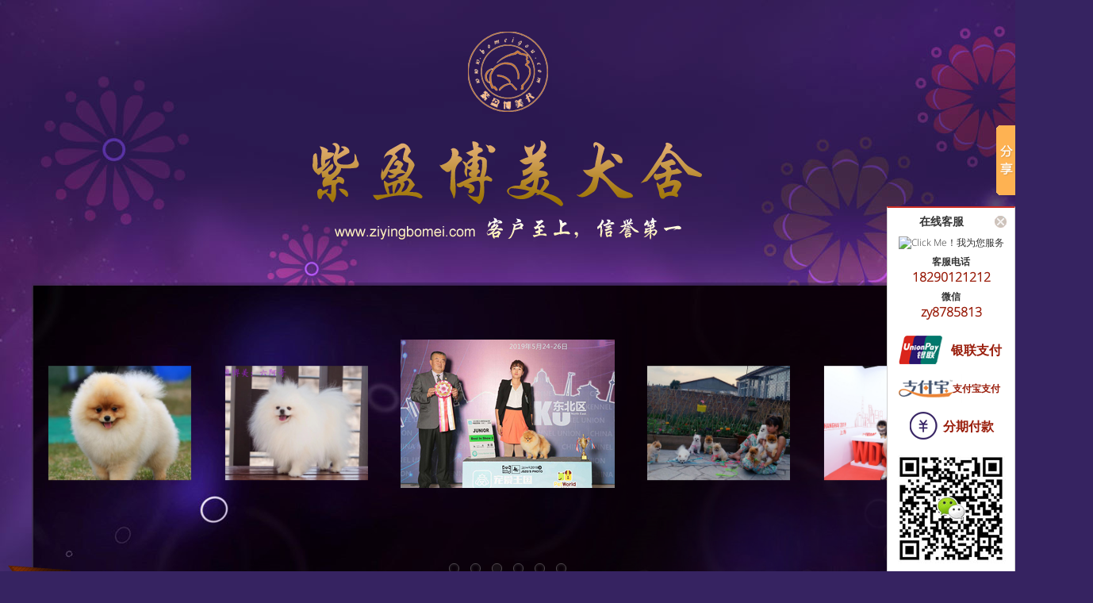

--- FILE ---
content_type: text/html;charset=utf-8
request_url: http://ziyingbomei.com/index.php?p=news_show&id=41
body_size: 4266
content:

<!doctype html>
<html>
<head>
<meta charset="utf-8">
<title>紫盈博美犬舍 博美犬|博美|白博美 博美犬舍</title>
<meta name="description" content="">
<meta name="keywords" content="博美犬常识">
<link href="templates/web/css/style.css" rel="stylesheet" type="text/css">
</head>
<body>
<!--头部-->
<div class="header">
	<div class="content">
      <h1><a href="index.php" title=""><img src="templates/web/images/pic_03.png" class="logo"></a></h1>
       <img src="templates/web/images/pic_07.png" class="hr_name">
       <img src="templates/web/images/pic_11.png" class="name_tak">
    </div>
</div>
<!--头部-->
<!--漂浮-->
<div class="scrollsidebar" id="hhService">

<div id="kefu">
	<div class="top">在线客服<img src="templates/web/images/close.gif" class="close" /></div>
	<div class="middle">
    <a target="_blank" href="http://wpa.qq.com/msgrd?v=3&uin=8785813&site=qq&menu=yes"><img border="0" src="http://wpa.qq.com/pa?p=2:2510171666:52" alt="Click Me！我为您服务" title="Click Me！为您服务" style="vertical-align: middle"/></a>
		<!--<a target="_blank" href="http://wpa.qq.com/msgrd@v=3&uin=8785813&site=qq&menu=yes"><img src="templates/web/images/qq.png" /></a>-->
        <br />
		<b style="padding-top:8px;display:block;">客服电话</b>
		<p style="padding-bottom:6px; font-size:16px; font-weight:bold;">18290121212</p>
		<b style="padding-top:6px;">微信</b>
		<p style="padding-bottom:6px; font-size:16px; font-weight:bold;">zy8785813</p>
        <p class="zf_bg">
		<b style="padding-top:8px 0;display:block; font-size:16px; margin:10px 0;">银联支付</b>
        </p>
		<p class="fb_bg">
		<b style="display:block;">支付宝支付</b>
		</p>
        <p class="fq_f">
		<b style="display:block; font-size:16px; margin:8px 0;">分期付款</b>
		</p>
        <p><img src="templates/web/images/erw.jpg" width="150" height="150"></p>
	</div>
</div>
</div>
<!--<div class="right_bar"><img src="images/right_bar.jpg" /></div>-->
<!--banner-->
<div class="banner">

 	<div class="mis-stage">
		<!-- The element to select and apply miSlider to - the class is optional -->
		<ol class="mis-slider">
			<!-- The slider element - the class is optional -->
            
          
          			<li class="mis-slide">
				<a href="" class="mis-container">
					<figure>
						<img src="uploadfile/image/20200420/20200420143426_15306.jpg" alt="">
					</figure>
				</a>
			 </li>
						<li class="mis-slide">
				<a href="" class="mis-container">
					<figure>
						<img src="uploadfile/image/20200420/20200420143410_60028.jpg" alt="">
					</figure>
				</a>
			 </li>
						<li class="mis-slide">
				<a href="" class="mis-container">
					<figure>
						<img src="uploadfile/image/20190528/20190528093231_79444.jpg" alt="">
					</figure>
				</a>
			 </li>
						<li class="mis-slide">
				<a href="" class="mis-container">
					<figure>
						<img src="uploadfile/image/20200420/20200420143246_41923.jpg" alt="">
					</figure>
				</a>
			 </li>
						<li class="mis-slide">
				<a href="" class="mis-container">
					<figure>
						<img src="uploadfile/image/20200420/20200420143310_76266.jpg" alt="">
					</figure>
				</a>
			 </li>
						<li class="mis-slide">
				<a href="" class="mis-container">
					<figure>
						<img src="uploadfile/image/20200420/20200420143328_67856.jpg" alt="">
					</figure>
				</a>
			 </li>
			            
		</ol>
	</div>

</div>
<!--banner-->
<!--导航-->
<div class="content_nav">
 <div class="nav">
  <div class="nav_lef fl"></div>
   <div class="nav_mid fl">
    <ul>
     <li><a href="index.php" title="首页">首页</a></li>
     <li><a href="index.php?p=about&id=8&lanmu=3" title="关于犬舍">关于犬舍</a>
       <ul>
          
                      <li><a href="index.php?p=about&id=8&lanmu=3">犬舍介绍</a></li>
                      <li><a href="index.php?p=about&id=7&lanmu=3">犬舍荣誉</a></li>
                      <li><a href="index.php?p=about&id=6&lanmu=3">博美价格表</a></li>
                 </ul>
     </li>
     <li><a href="index.php?p=news_list&c_id=3&lanmu=1" title="新闻中心">新闻中心</a>
      <ul>
          
                    <li><a href="index.php?p=news_list&c_id=3&lanmu=1">最新公告</a></li>
                    <li><a href="index.php?p=news_list&c_id=2&lanmu=1">娱乐新闻</a></li>
                    <li><a href="index.php?p=news_list&c_id=1&lanmu=1">比赛动态</a></li>
                 </ul>
     </li>
     <li><a href="index.php?p=products_list&c_id=7&lanmu=2" title="种犬展示">种犬展示</a>
       <ul>
         
                     <li><a href="index.php?p=products_list&c_id=7&lanmu=2">种公展示</a></li>
                  <li><a href="index.php?p=products_list&c_id=6&lanmu=2">种母展示</a></li>
                  <li><a href="index.php?p=products_list&c_id=46&lanmu=2">热卖幼犬</a></li>
                </ul>
     </li>
     <li><a href="index.php?p=products_list&c_id=10&lanmu=4" title="幼犬信息">幼犬信息</a>
       <ul>
         
                     <li><a href="index.php?p=products_list&c_id=10&lanmu=4">待售幼犬</a></li>
                  <li><a href="index.php?p=products_list&c_id=9&lanmu=4">已售幼犬</a></li>
                  <li><a href="index.php?p=products_list&c_id=8&lanmu=4">宠物用品</a></li>
                  <li><a href="index.php?p=about&lanmu=10">订购协议</a></li>
       </ul>
     </li>
     <li><a href="index.php?p=products_list1&lanmu=5" title="买家秀">买家秀</a></li>
     <li><a href="index.php?p=products_list&c_id=43&lanmu=6" title="精彩视频">精彩视频</a>
       <ul>
         
                     <li><a href="index.php?p=products_list&c_id=44&lanmu=6">国外转载</a></li>
                  <li><a href="index.php?p=products_list&c_id=43&lanmu=6">精彩视频</a></li>
                </ul>
     </li>
     <li><a href="index.php?p=news_list&c_id=9&lanmu=7" title="博美知识">博美知识</a>
       <ul>
          
                     <li><a href="index.php?p=news_list&c_id=9&lanmu=7">博美犬标准</a></li>
                     <li><a href="index.php?p=news_list&c_id=8&lanmu=7">博美犬饲养</a></li>
                     <li><a href="index.php?p=news_list&c_id=7&lanmu=7">博美犬常识</a></li>
                     <li><a href="index.php?p=news_list&c_id=6&lanmu=7">博美犬训练</a></li>
                     <li><a href="index.php?p=news_list&c_id=5&lanmu=7">博美犬医疗</a></li>
                     <li><a href="index.php?p=news_list&c_id=4&lanmu=7">博美犬其他</a></li>
                 </ul>
     </li>
     <li><a href="index.php?p=about&lanmu=8" title="联系我们">联系我们</a></li>
    </ul>
   </div>
  <div class="nav_rig fl"></div>
 </div>
</div>


<script> window._bd_share_config={"common":{"bdSnsKey":{},"bdText":"","bdMini":"2","bdMiniList":false,"bdPic":"","bdStyle":"0","bdSize":"16"},"slide":{"type":"slide","bdImg":"0","bdPos":"right","bdTop":"100"}};with(document)0[(getElementsByTagName('head')[0]||body).appendChild(createElement('script')).src='http://bdimg.share.baidu.com/static/api/js/share.js?v=89860593.js?cdnversion='+~(-new Date()/36e5)]; 
</script>
<!--导航-->
<div class="clear"></div>
<!--种犬展示-->
<div class="cals_dog">
 <div class="content_cals_dog">
  <div class="cals_dog_top"></div>
  <div class="ne_dog_cont">
    <h3 class="cals_dos_title">博美犬常识</h3>
    <!--左侧导航区域-->
      <div class="ne_dog_left fl">
        <ul>
          
                    <li><a href="index.php?p=news_list&c_id=9&lanmu=7">博美犬标准</a></li>
                    <li><a href="index.php?p=news_list&c_id=8&lanmu=7">博美犬饲养</a></li>
                    <li><a href="index.php?p=news_list&c_id=7&lanmu=7">博美犬常识</a></li>
                    <li><a href="index.php?p=news_list&c_id=6&lanmu=7">博美犬训练</a></li>
                    <li><a href="index.php?p=news_list&c_id=5&lanmu=7">博美犬医疗</a></li>
                    <li><a href="index.php?p=news_list&c_id=4&lanmu=7">博美犬其他</a></li>
                    <li><a href="index.php?p=news_list&c_id=3&lanmu=1">最新公告</a></li>
                    <li><a href="index.php?p=news_list&c_id=2&lanmu=1">娱乐新闻</a></li>
                    <li><a href="index.php?p=news_list&c_id=1&lanmu=1">比赛动态</a></li>
                  </ul>
      </div>
    <!--左侧导航区域-->
    <!--右侧区域-->
      <div class="newsk_dog_right fr">  
       <div class="news_tit_bar">
        <h3>博美犬常识</h3>
        <p>2017-07-27</p>
       </div>
       <p style="text-indent:25px;"><p style="font-family:'Microsoft YaHei', tahoma, arial, 宋体;font-size:16px;background-color:#FFFFFF;">
	<strong>　　小知识：<a class="cmsLink" target="_blank" href="http://pet.pclady.com.cn/petall/bomei/">博美</a><a class="cmsLink" target="_blank" href="http://pet.pclady.com.cn/dog/">犬</a>的品种档案</strong>
</p>
<p style="font-family:'Microsoft YaHei', tahoma, arial, 宋体;font-size:16px;background-color:#FFFFFF;">
	　　名称：博美犬
</p>
<p style="font-family:'Microsoft YaHei', tahoma, arial, 宋体;font-size:16px;background-color:#FFFFFF;">
	　　别称：波美拉尼亚犬、<a class="cmsLink" target="_blank" href="http://pet.pclady.com.cn/petall/bomei/">松鼠犬</a>
</p>
<p style="font-family:'Microsoft YaHei', tahoma, arial, 宋体;font-size:16px;background-color:#FFFFFF;">
	　　英文名称：Pomeranian
</p>
<p style="font-family:'Microsoft YaHei', tahoma, arial, 宋体;font-size:16px;background-color:#FFFFFF;">
	　　肩高：18-22cm
</p>
<p style="font-family:'Microsoft YaHei', tahoma, arial, 宋体;font-size:16px;background-color:#FFFFFF;">
	　　体重：3.5kg以下
</p>
<p style="font-family:'Microsoft YaHei', tahoma, arial, 宋体;font-size:16px;background-color:#FFFFFF;">
	　　毛色：有白、偏黄奶油、花色、黑、红、棕等等。最普遍的博美是介於黄色或到橘色之间，最近也开始流行纯白色的，至於黑色或棕色就较难看到。
</p>
<p style="font-family:'Microsoft YaHei', tahoma, arial, 宋体;font-size:16px;background-color:#FFFFFF;">
	　　繁殖：<a class="cmsLink" target="_blank" href="http://www.pclady.com.cn/tlist/49349.html">博美狗</a>每次生产的胎数不多，大多在三只以内。
</p>
<p style="font-family:'Microsoft YaHei', tahoma, arial, 宋体;font-size:16px;background-color:#FFFFFF;">
	　　寿命：1岁半即可算是成犬，毛完全长齐则需要到2岁，寿命则可活到9~11岁。<strong>（图片来源:pconline摄影部落）</strong>　
</p><p>
      </div>
    <!--右侧区域-->
 </div>
 </div>
</div>
<!--种犬展示-->
<!--内容-->
<div class="clear"></div>
<!--底部-->
<!--底部-->
<div class="footer">
  <div class="content">
    地址：哈尔滨江北利民开发区南京路&nbsp;&nbsp;&nbsp;&nbsp;电话：18290121212&nbsp;&nbsp;13904818853&nbsp;&nbsp;王女士&nbsp;&nbsp;微信：zy8785813&nbsp;&nbsp;&nbsp;&nbsp;技术支持：<a href="#">醒狮互联</a>
<a style="color:#fff;" href="https://beian.miit.gov.cn/#/Integrated/recordQuery" target="_blank">黑ICP备17000762号-1</a>&nbsp;&nbsp;&nbsp;&nbsp;<a href="https://beian.mps.gov.cn/#/query/webSearch?code=23011102000089" rel="noreferrer" target="_blank">黑公网安备23011102000089号</a>
  </div>
</div>
<!--底部-->

<!--内容-->
<script src="templates/web/js/jquery-1.11.0.min.js"></script>
<script src="templates/web/js/mislider.min.js"></script>
<script src="templates/web/js/all.js"></script>

</body>
</html>


--- FILE ---
content_type: text/css
request_url: http://ziyingbomei.com/templates/web/css/style.css
body_size: 5394
content:
@charset "utf-8";
/* CSS Document */
body,div,dl,dt,dd,ul,ol,li,h1,h2,h3,h4,h5,h6,pre,code,form,fieldset,legend,input,button,textarea,p,blockquote,th,td{margin:0; padding:0;}
body{background:url(../images/bg_01.jpg) no-repeat top center; background-color:#362361; color:#333; font-family: 'OpenSans-Light'; font-weight: normal;}
h1,h2,h3,h4,h5,h6{font-family:"微软雅黑"; font-weight:400;}
ol,ul,li,dd,dt,dl{list-style:none;}
input, textarea, select{outline:none;}
button{border:0; outline:none; background:0; cursor:pointer; color:#333;}
table{border-collapse:collapse;}
a{text-decoration:none; color:#333;}
a:hover{color:#e95a62;}
img{border:none;}
.fl{float:left;}
.fr{float:right;}
.clear{clear:both; overflow:hidden;}

@font-face {
	font-family: 'Arapey';
	src: url('../fonts/Arapey/Arapey-Regular.eot');
	src: url('../fonts/Arapey/Arapey-Regular.woff') format('woff'), url('../fonts/Arapey/Arapey-Regular.ttf') format('truetype'), url('../fonts/Arapey/Arapey-Regular.svg') format('svg');
}
@font-face {
	font-family: 'OpenSans-Light';
	src: url('../fonts/OpenSans-Light/OpenSans-Light.eot');
	src: url('../fonts/OpenSans-Light/OpenSans-Light.woff') format('woff'), url('../fonts/OpenSans-Light/OpenSans-Light.ttf') format('truetype'), url('../fonts/OpenSans-Light/OpenSans-Light.svg') format('svg');
}
@font-face {
	font-family: 'OpenSans-Regular';
	src: url('../fonts/OpenSans-Regular/OpenSans-Regular.eot');
	src: url('../fonts/OpenSans-Regular/OpenSans-Regular.woff') format('woff'), url('../fonts/OpenSans-Regular/OpenSans-Regular.ttf') format('truetype'), url('../fonts/OpenSans-Regular/OpenSans-Regular.svg') format('svg');
}
@font-face {
	font-family: 'OpenSans-Semibold';
	src: url('../fonts/OpenSans-Semibold/OpenSans-Semibold.eot');
	src: url('../fonts/OpenSans-Semibold/OpenSans-Semibold.woff') format('woff'), url('../fonts/OpenSans-Semibold/OpenSans-Semibold.ttf') format('truetype'), url('../fonts/OpenSans-Semibold/OpenSans-Semibold.svg') format('svg');
}
@font-face {
	font-family: 'OpenSans-Bold';
	src: url('../fonts/OpenSans-Bold/OpenSans-Bold.eot');
	src: url('../fonts/OpenSans-Bold/OpenSans-Bold.woff') format('woff'), url('../fonts/OpenSans-Bold/OpenSans-Bold.ttf') format('truetype'), url('../fonts/OpenSans-Bold/OpenSans-Bold.svg') format('svg');
}

.content{width:1200px; margin:0 auto; position:relative;}
.content_nav{width:1378px; margin:0 auto; position:relative;}
.content_cals_dog{width:1203px; margin:0 auto; position:relative;}

.header h1 img{display:block; margin-top:40px; margin-left:auto; margin-right:auto;}
.header .hr_name{display:block; margin-top:36px; margin-left:auto; margin-right:auto;}
.header .name_tak{display:block; margin-top:14px; margin-left:auto; margin-right:auto;}

.banner{margin-top:54px;}
figure, body {
    margin: 0;
    padding: 0;
    line-height: 1.4;

}

.mis-stage, .mis-slider, .mis-slide, .mis-container, .mis-container * {
    -webkit-box-sizing: border-box;
    -moz-box-sizing: border-box;
    box-sizing: border-box;
    margin: 0;
    padding: 0;
}
.mis-stage, .mis-slider {
    position: relative;
    overflow: hidden;
}
.mis-stage {
    width: 1200px; /*  Set stage width as desired */
    text-align: center; /*  Center list navigation */
	margin:0 auto;
}
    .mis-slider {
	    list-style: none;
	    overflow: visible;
	    height: 100%;
	    margin-top: 0;
    }
        /*  Set slide width and padding */
        .mis-slide {
            /*  Set width in pixels to restrict width of slides 
                for multi-item slider, default is 100%
                for single-item slider. Use padding to add space 
                between slides */
	        width: 100%;
            height: auto;
	        padding: 0;
            display: block;
            position: relative;
            float: left;
            overflow: visible !important;
        }
        .mis-slide.mis-current {
            z-index: 100;
        }
            /*  Slide container - inserted around the contents
                of each slide by the plugin */
            .mis-container {
                display: block;
                width: auto;
                height: auto;
                border: 0;
            }
    /*  Style list navigation */
	.mis-nav-list {
		position: absolute;
		bottom: .5em;
        width: 100%;
        margin: 0 auto; /* center it */
        z-index: 300;
        padding: 0;
	}
		.mis-nav-list li {
			display: inline-block;
			margin: 0 .25em;
		}
        .mis-nav-list li a {
			display: block;
			width: 11px;
			height: 11px;
			text-indent: 100%; /* Replace text */
            overflow: hidden;
            white-space: nowrap;
			border: 1px solid #eee;
			border-radius: 7px; /* Make items round */
			opacity: 0.3;
            -webkit-box-shadow: inset 0 0 2px #333;
            box-shadow: inset 0 0 2px 2px #333;
            margin: 0 3px;
		}
			.mis-nav-list li.mis-current a, .mis-nav-list li a:hover {
				background: #333;
			}

    .mis-nav-buttons {
        display: block;
        position: absolute;
        height: 0;
        top: 0;
        opacity: 0.5;
        z-index: 200;
    }
        .mis-nav-buttons a {
            position: absolute;
            color: #eee;
            font-size: 0; /* Hide for browser except Android */
            line-height: .01; /* 0 is inconsistent in Opera */
            font-family: Verdana, Geneva, sans-serif;
            font-weight: bold;
            text-decoration: none;
            text-indent: -9999px; /* Hide for Android */
        }
            .mis-nav-buttons a:hover {
                color: #ccc;
            }
            .mis-nav-buttons a.mis-next {
                left: auto;
                right: -20px;
            }
            .mis-nav-buttons a.mis-prev {
                left: -20px;
            }
            .mis-nav-buttons a.mis-prev:before, .mis-nav-buttons a.mis-next:after {
                content: "\2039"; /* left single angle quote */
                display: block;
                font-size: 80px;
                text-indent: 0;
            }
            .mis-nav-buttons a.mis-next:after {
                content: "\203A"; /* right single angle quote */
            }


.mis-stage {
    background-color: #000;
	background:url(../images/pir_13.png) no-repeat top center;
}
    .mis-slider {
        /*  Slider element does not need to be a specific height
            Here we use it to create a stylish bar behind slides */
        margin-top: 170px;
        height: 80px; 

       /* background-color: #eee;*/
    }
        .mis-slider li a {
            text-decoration: none;
            color: #666;
            display: block;
        }  
        .mis-slider li figcaption {
            font-size: 1.125em;
        }
        .mis-slider li img {
            /*  Make max-width of image a little less than width of slide
                to avoid some browser shinking bugs */
            max-width: 270px;
            /*  for really small screens make width 100% */
            width: 100%;
            /*  Make image round */
            /*border-radius: 135px;*/
            border: none;
        }
        .mis-slide {
            /*  Set width in pixels to restrict width of slides 
                for multi-item slider, default width is 100%
                for single-item slider. Use padding to add space 
                between slides */
	        width: 310px;
            height: 310px;
	        padding: 40px 0;
            /*  Undo the margin added by slider element */
            margin-top: -138px
        }
    .mis-nav-buttons a {
        color: #fff; 
    }

.nav_lef{background:url(../images/tm_pic_03.png) no-repeat center center; height:91px; width:89px; margin-top:-24px;}
.nav_mid{background:url(../images/tm_pic_02.png) repeat-x center center; height:67px; width:1200px; position:relative; z-index:999;}
.nav_rig{background:url(../images/tm_pic_05.png) no-repeat center center; height:91px; width:89px; margin-top:-24px;}

.nav_mid ul li{float:left;}
.nav_mid ul li a{font-family:"微软雅黑"; color:#fff; font-size:15px; display:block; width:130px; text-align:center; line-height:64px; height:64px;}
.nav_mid ul{position:relative;}
.nav_mid ul li ul{position:absolute; background-color:#fff; display:none; top:65px;}
.nav_mid ul li ul li a{color:#362361;}

.cals_dog{margin-top:56px;}
.cals_dog_top{background:url(../images/cals_16.png) no-repeat top center; height:12px; width:1201px;}
.cals_dog_cont{background:url(../images/tm_zs_03.png) no-repeat top center; height:469px; width:1171px; padding-left:32px;}
.ne_dog_cont{background:#fafafa; min-height:469px; width:1169px; padding-left:32px; overflow:hidden;}
.ne_dog_left{background:#fff; width:176px; min-height:263px; border:1px solid #eee; border-radius:6px; padding:30px 30px;}
.ne_dog_left ul li{line-height:42px; height:42px; border-bottom:solid 1px #eee; background:url(../images/san_01.png) no-repeat center left; width:176px; overflow:hidden;}
.ne_dog_left ul li a{color:#505050; font-size:16px; font-family:"微软雅黑"; padding-left:18px;}
.ne_dog_left ul li a:hover{color:#f98d0d;}
.ne_dog_right{width:900px; overflow:hidden;}
.telk_dog_right{width:860px; padding-right:40px; overflow:hidden; font-family:"微软雅黑"; line-height:38px; padding-bottom:58px;}
.telk_dog_right img{ margin:10px 30px 20px 0; float:left;}
.telk_dog_right p{margin-bottom:20px;}
.telk_dog_right ul li p{color:#505050;}
.telk_dog_right ul li .news_dog{width:680px; height:76px; overflow:hidden; margin:0;}
.telk_dog_right ul li .date_news{color:#bbb;}

.newsk_dog_right{width:860px; padding-right:40px; overflow:hidden; font-family:"微软雅黑"; line-height:38px; padding-bottom:58px;}
.newsk_dog_right p{margin-bottom:20px;}
.newsk_dog_right img{ margin-top:18px; margin-bottom:18px; width:100%;}

.map_dog_right{width:926px; padding-bottom:80px; overflow:hidden;}

.news_tit_bar{margin-bottom:20px; text-align:center;}
.news_tit_bar p{color:#bbb;}
.dog_news_box li{ border-bottom: solid 1px #eee; padding-bottom:16px; margin-bottom:30px;}
.dog_news_box li h3{width:660px; height:38px; overflow:hidden;}
.fy_box{text-align:center; padding-bottom:40px;}
.fy_box a{padding:6px;}

.cals_dos_title{background:url(../images/tu_tm_03.png) no-repeat center left; padding-left:37px; font-size:18px; font-family:"微软雅黑"; color:#303030; height:64px; line-height:64px; width:220px;}
.dog_puct{width:351px; height:376px; background-color:#f2e3e3; border-radius:8px; overflow:hidden; margin-right:38px;}
.dog_puct_img{height:281px; overflow:hidden;}
.dog_puct p{color:#1f1f1f; text-align:center; font-size:18px; font-family:"微软雅黑"; margin:15px 0;}
.dog_puct a{display:block; width:72px; height:26px; border-radius:6px; background:#f98d0d; color:#fff; font-size:14px; text-align:center; line-height:26px; font-family:"微软雅黑"; margin:0 auto;}
.dog_puct a:hover{background:#e87f03; -webkit-transition: all 0.4s;-moz-transition: all 0.4s;-o-transition: all 0.4s;}

/*内页*/
.dog_ne_puct{width:268px; height:280px; background-color:#f2e3e3; border-radius:8px; overflow:hidden; margin-right:30px; margin-bottom:70px;}
.dog_ne_puct_img{height:215px; overflow:hidden;}
.dog_ne_puct p{color:#1f1f1f; text-align:center; font-size:18px; font-family:"微软雅黑"; margin:15px 0;}

/*内页*/

.content_mid_dog{background:url(../images/mid_con_19.png) no-repeat center center; height:672px; width:1171px; padding-left:32px;}

.about_left{width:473px; height:294px; overflow:hidden;}
.about_font img{float:left; margin-right:16px;}
.about_font{font-size:13px; color:#272727; line-height:26px; text-indent:30px; font-family:"微软雅黑"; width:473px; height:182px; overflow:hidden;}
.about_left a{display:block; width:72px; height:26px; border-radius:6px; background:#f98d0d; color:#fff; font-size:14px; text-align:center; line-height:26px; font-family:"微软雅黑";
margin-top:20px;}
.about_left a:hover{background:#e87f03; -webkit-transition: all 0.4s;-moz-transition: all 0.4s;-o-transition: all 0.4s;}

.news_left{width:318px; height:312px; overflow:hidden; margin-left:24px;}
.news_more{display:block; float:left; color:#c0c0c0; font-size:14px; font-family:"微软雅黑"; line-height:64px; height:64px;}

.news_cont{height:220px; overflow:hidden;}
.news_cont ul li{height:60px;}
.news_cont ul li h3{font-size:13px; color:#2a2a2a; font-family:"微软雅黑"; width:198px; height:14px; overflow:hidden; line-height:14px; float:left;}
.news_cont ul li span{display:block; height:14px; overflow:hidden; line-height:14px; font-size:13px; float:left; width:120px; overflow:hidden; color:#c9c9c9;}
.news_cont ul li p{float:left; font-size:12px; color:#5c5c5c; line-height:20px; height:20px; width:296px; overflow:hidden; margin-top:4px;}
.news_cont ul li a h3:hover{color:#f98d0d;}

.ter_dog{width:303px; height:297px; overflow:hidden; margin-left:18px;}
.ter_dog_font ul li{font-size:13px; color:#303030; font-family:"微软雅黑"; line-height:44px; border-bottom:dashed 1px #bbb; width:301px; height:45px; overflow:hidden;}
.ter_dog_font ul li a:hover{color:#f98d0d;}
.sam_dog{width:319px; height:290px; overflow:hidden;}
.sell{margin-left:30px; width:319px; height:290px; overflow:hidden;}
.video_box{margin-left:40px;}

.dog_jis_con{width:398px;}
.dog_jis{width: 550px; margin-left: auto; margin-right: auto;}

/*地图*/
.map{ position:relative;width:716px; margin:0 auto;}
.map a{ color:#5b5a5a; font-size:14px; text-decoration:none;}
.map a:hover{ color:#fff;}
.citybg{ position:absolute; display:none; z-index:3; }
.city a.active .citybg{ display:block; z-index:3;}

article,aside,details,figcaption,figure,footer,header,hgroup,main,nav,section,summary{display:block;}audio,canvas,video{display:inline-block;}audio:not([controls]){display:none;height:0;}[hidden]{display:none;}html{font-family:sans-serif;-ms-text-size-adjust:100%;-webkit-text-size-adjust:100%;}body{margin:0;}a:focus{outline:thin dotted;}a:active,a:hover{outline:0;}h1{font-size:2em;margin:0.67em 0;}abbr[title]{border-bottom:1px dotted;}b,strong{font-weight:bold;}dfn{font-style:italic;}hr{-moz-box-sizing:content-box;box-sizing:content-box;height:0;}mark{background:#ff0;color:#000;}code,kbd,pre,samp{font-family:monospace,serif;font-size:1em;}pre{white-space:pre-wrap;}q{quotes:"\201C" "\201D" "\2018" "\2019";}small{font-size:80%;}sub,sup{font-size:75%;line-height:0;position:relative;vertical-align:baseline;}sup{top:-0.5em;}sub{bottom:-0.25em;}img{border:0;}svg:not(:root){overflow:hidden;}figure{margin:0;}fieldset{border:1px solid #c0c0c0;margin:0 2px;padding:0.35em 0.625em 0.75em;}legend{border:0;padding:0;}button,input,select,textarea{font-family:inherit;font-size:100%;margin:0;}button,input{line-height:normal;}button,select{text-transform:none;}button,html input[type="button"],input[type="reset"],input[type="submit"]{-webkit-appearance:button;cursor:pointer;}button[disabled],html input[disabled]{cursor:default;}input[type="checkbox"],input[type="radio"]{box-sizing:border-box;padding:0;}input[type="search"]{-webkit-appearance:textfield;-moz-box-sizing:content-box;-webkit-box-sizing:content-box;box-sizing:content-box;}input[type="search"]::-webkit-search-cancel-button,input[type="search"]::-webkit-search-decoration{-webkit-appearance:none;}button::-moz-focus-inner,input::-moz-focus-inner{border:0;padding:0;}textarea{overflow:auto;vertical-align:top;}table{border-collapse:collapse;border-spacing:0;}

/*滚动*/


/*客服*/
/* kefu */

.scrollsidebar{position:absolute;z-index:999;top:500px;}
#kefu{width:160px;height:auto;top:50%;right:5px;z-index:8888;background:#fff;border:1px solid #d1d1d1;border-top:2px solid #ca2d25;margin-top:-240px;}/*display:none;*/
#kefu .top{width:100%;height:35px;line-height:35px;font-family:"Microsoft YaHei";font-size:14px;color:#333;font-weight:bold;text-align:center;}
#kefu .middle{font-size:12px;width:100%;text-align:center; padding-bottom:20px;}
#kefu .middle p{color:#991C0A;}
#kefu .close{float:right;margin-right:10px;margin-top:10px;cursor:pointer;}

.zf_bg{background:url(../images/yinlian.png) no-repeat center left; padding:10px 0 10px 50px; margin-left:14px;}
.fb_bg{background:url(../images/zifu.png) no-repeat center left; padding:10px 0 10px 50px; margin-left:14px;}
.fq_f{background:url(../images/fq.png) no-repeat center left; padding:10px 0 10px 16px; margin-left:28px;}

.right_bar{width:28px;height:95px;position:fixed;top:50%;right:0;margin-top:-242px;z-index:9999;}
.right_bar img{cursor:pointer;}

.footer{background:url(../images/foter.png) repeat-x center center; height:107px; margin-top:85px; color:#fafafa; line-height:107px; font-size:13px;}
.footer a{color:#fafafa;}

--- FILE ---
content_type: application/javascript
request_url: http://ziyingbomei.com/templates/web/js/mislider.min.js
body_size: 4598
content:
/*! miSlider 2015-04-21 version: 0.1.11 */
/* https://github.com/jbowyers/mislider.git */

!function(a,b,c,d){"use strict";var e=function(c,e){function f(a){var b=j.slideWidth*a*-1,c=b;return"center"===j.options.slidePosition?c=b+d.floor(j.slidesOnStage/2)*j.slideWidth:"right"===j.options.slidePosition&&(c=b+(j.slidesOnStage-1)*j.slideWidth),c}function g(a,b){var c=a.children().first().outerHeight(),d=0;return c>j.stageHeight&&(d=(j.stageHeight-c)/2),a.data(b,d),d}function h(a){return a=(a%j.slidesLengthOrig+j.slidesLengthOrig)%j.slidesLengthOrig}function i(a){var b=!1;if("undefined"!=typeof Modernizr)Modernizr.csstransforms&&(b=!0);else{var c=a.style;("undefined"!=typeof c.transform||"undefined"!=typeof c.WebkitTransform||"undefined"!=typeof c.msTransform)&&(b=!0)}return b}var j=this;return j.optionsInit={speed:700,pause:4e3,increment:1,stageHeight:!1,slidesOnStage:1,slidesContinuous:!0,slidePosition:"left",slideStart:"beg",slideWidth:!1,slideScaling:100,offsetV:0,centerV:!1,navList:!0,navButtons:!0,navButtonsShow:!1,navButtonsOpacity:.5,randomize:!1,slidesLoaded:!1,beforeTrans:!1,afterTrans:!1,classStage:"mis-stage",classSlider:"mis-slider",classSlide:"mis-slide",classNavButtons:"mis-nav-buttons",classNavList:"mis-nav-list",selectorSlider:"ol",selectorSlide:"li"},j.options={},j.stage=!1,j.slider=!1,j.slides=!1,j.navButtons=!1,j.prev=!1,j.next=!1,j.navList=!1,j.navListItems=!1,j.slideCurrent=!1,j.animatedElements=a(),j.stageWidth=0,j.stageHeight=0,j.sliderWidth=0,j.slideWidth=0,j.slideWidthCurrent=0,j.slideScaling=j.optionsInit.slideScaling,j.scalingWidth=0,j.scalingMargin=0,j.offsetV=j.optionsInit.offsetV,j.slidesLengthOrig=0,j.slidesLength=0,j.indexCurrent=0,j.indexFirst=0,j.indexLast=0,j.increment=j.optionsInit.increment,j.slidesOnStage=j.optionsInit.slidesOnStage,j.speed=j.optionsInit.speed,j.navButtonsOpacity=j.optionsInit.navButtonsOpacity,j.navButtonsFade=!1,j.slidesContinuous=j.optionsInit.slidesContinuous,j.pause=j.optionsInit.pause,j.timer=!1,j.resizeTimer=!1,j.after=!1,j.classSlideClone="mis-clone",j.classSlideContainer="mis-container",j.classCurrent="mis-current",j.classPrev="mis-prev",j.classNext="mis-next",j.init=function(c,e){return j.options=a.extend({},j.optionsInit,e),j.stage=a(c),j.stage.fadeTo(0,0),j.slider=j.stage.children(j.options.selectorSlider).first(),j.slides=j.slider.children(j.options.selectorSlide),j.slidesLengthOrig=j.slides.length,j.animatedElements=j.animatedElements.add(j.slider).add(j.slides),j.indexCurrent="beg"===String(j.options.slideStart)?0:"mid"===String(j.options.slideStart)?d.ceil(j.slidesLengthOrig/2)-1:"end"===String(j.options.slideStart)?j.slidesLengthOrig-1:a.isNumeric(j.options.slideStart)&&parseInt(j.options.slideStart,10)<=j.slidesLengthOrig&&parseInt(j.options.slideStart,10)>0?parseInt(j.options.slideStart,10)-1:0,j.options.randomize&&j.randomize(),j.stage.hasClass(j.options.classStage)||j.stage.addClass(j.options.classStage),j.slider.hasClass(j.options.classSlider)||j.slider.addClass(j.options.classSlider),j.options.speed&&a.isNumeric(j.options.speed)&&(j.speed=d.abs(parseInt(j.options.speed,10))),j.options.pause===!1?j.pause=!1:a.isNumeric(j.options.pause)&&(j.pause=d.abs(parseInt(j.options.pause,10))),a.isNumeric(j.options.offsetV)&&(j.offsetV=Number(j.options.offsetV)),a.isNumeric(j.options.navButtonsOpacity)&&Number(j.options.navButtonsOpacity)>=0&&Number(j.options.navButtonsOpacity)<=1&&(j.navButtonsOpacity=Number(j.options.navButtonsOpacity)),a.isNumeric(j.options.slideScaling)&&Number(j.options.slideScaling)>=100&&(j.slideScaling=Number(j.options.slideScaling)),i(c)||(j.slideScaling=100),j.optionsInit.slideScaling=j.slideScaling,a.isNumeric(j.options.increment)&&0!==parseInt(j.options.increment,10)&&(j.increment=parseInt(j.options.increment,10),j.optionsInit.increment=j.increment),j.options.navButtons&&(j.addNavButtons(j.stage),j.animatedElements=j.animatedElements.add(j.navButtons),j.options.navButtonsShow||(j.navButtonsFade=!0)),j.options.navList&&j.addNavList(),j.setup(),j.slidesOnStage>1&&j.slider.on("click",j.options.selectorSlide,function(b){a(this).index()!==j.indexCurrent&&(b.preventDefault(),j.autoplayOff(),j.transition(a(this).index(),!1,j.autoplayOn(j.increment)))}),(j.pause!==!1||j.navButtonsFade)&&j.stage.on({mouseenter:function(){if(j.pause!==!1&&j.autoplayOff(),j.navButtonsFade)if(j.animatedElements.is(":animated"))if(a.isFunction(j.after)){var b=j.after;j.after=function(){b(),j.navButtons.fadeTo(400,j.navButtonsOpacity)}}else j.after=function(){j.navButtons.fadeTo(400,j.navButtonsOpacity)};else j.navButtons.fadeTo(400,j.navButtonsOpacity)},mouseleave:function(){j.pause!==!1&&j.autoplayOn(j.increment),j.navButtonsFade&&j.navButtons.fadeTo(100,0)}}),a(b).on({load:function(){j.slideSetup(),j.updateNavButtons(),j.stage.fadeTo(600,1),j.autoplayOn(j.increment),a.isFunction(j.options.slidesLoaded)&&j.options.slidesLoaded()},resize:function(){j.autoplayOff(),clearTimeout(j.resizeTimer),j.resizeTimer=setTimeout(j.resetSlider,500)}}),this},j.setup=function(){var b,c,e;return j.slidesLength=j.slidesLengthOrig,j.indexLast=j.slidesLength-1,j.slides.each(function(){var b,c,d=a(this);d.hasClass(j.options.classSlide)||d.addClass(j.options.classSlide),d.children().hasClass(j.classSlideContainer)||d.wrapInner("<div class='"+j.classSlideContainer+"'></div>"),b=d.outerWidth(),c=d.outerHeight(),b>j.slideWidthCurrent&&(j.slideWidthCurrent=b),c>j.stageHeight&&(j.stageHeight=c)}),a.isNumeric(j.options.slideWidth)&&parseInt(j.options.slideWidth,10)>0&&(j.slideWidthCurrent=parseInt(j.options.slideWidth,10)),a.isNumeric(j.options.stageHeight)&&parseInt(j.options.stageHeight,10)>0&&(j.stageHeight=parseInt(j.options.stageHeight,10)),j.indexCurrent=h(j.indexCurrent),j.stage.css({height:j.stageHeight}),j.stageWidth=j.stage.outerWidth(),b=d.floor((j.stageWidth-j.slideWidthCurrent)/(100*j.slideWidthCurrent/j.slideScaling))+1,b=1>b?1:b,j.slidesOnStage=b,a.isNumeric(j.options.slidesOnStage)&&parseInt(j.options.slidesOnStage,10)>=1&&parseInt(j.options.slidesOnStage,10)<=b&&(j.slidesOnStage=parseInt(j.options.slidesOnStage,10)),"center"===j.options.slidePosition&&(j.slidesOnStage=2*d.ceil(j.slidesOnStage/2)-1),c=(j.increment+j.slidesOnStage)/2,c>j.slidesOnStage?j.increment=j.slidesOnStage:0>c&&(j.increment=-j.slidesOnStage),j.slidesOnStage>1?(j.slideWidth=(j.stageWidth-j.slideWidthCurrent)/(j.slidesOnStage-1),j.slideWidthCurrent<j.slideWidth&&!j.options.slideWidth&&(j.slideWidth=j.stageWidth/j.slidesOnStage,j.slideWidthCurrent=j.slideWidth)):(j.slideWidth=j.stageWidth,j.slideWidthCurrent=j.slideWidth,j.slideScaling=100),j.scalingWidth=j.slideWidth*j.slideScaling/100,j.scalingMargin=(j.slideWidth-j.scalingWidth)/2,e=j.slidesLengthOrig-j.slidesOnStage,e>=0&&j.options.slidesContinuous?(j.slidesContinuous=!0,j.slidesToClone=j.slidesOnStage+d.abs(j.increment)-1,j.slides.slice(j.slidesLength-j.slidesToClone).clone().addClass(j.classSlideClone).removeAttr("id").prependTo(j.slider).find("*").removeAttr("id"),j.slides.slice(0,j.slidesToClone).clone().addClass(j.classSlideClone).removeAttr("id").appendTo(j.slider).find("*").removeAttr("id"),j.indexFirst=j.slidesToClone,j.indexLast=j.slidesLength+j.slidesToClone-1,j.indexCurrent=j.indexCurrent+j.slidesToClone,j.slides=j.slider.children(j.options.selectorSlide),j.slidesLength=j.slides.length):j.slidesContinuous=!1,j.slideCurrent=j.slides.eq(j.indexCurrent),j.sliderWidth=j.slideWidthCurrent+j.slideWidth*(j.slidesLength-1)+1,j.slider.css({left:f(j.indexCurrent),width:j.sliderWidth}),j.updateNavList(j.indexCurrent),this},j.transition=function(b,c,d,e){if(!j.animatedElements.is(":animated")&&b!==j.indexCurrent){var g,i=b,k=j.indexCurrent;if(j.slidesContinuous?(b<j.indexFirst?i=b+j.slidesLengthOrig:b>j.indexLast&&(i=b-j.slidesLengthOrig),i!==b&&(k=j.indexCurrent+j.slidesLengthOrig,b>i&&(k=j.indexCurrent-j.slidesLengthOrig))):i=h(b),g=h(i)-h(k)){var l;if(a.isFunction(c)&&c(),a.isFunction(j.options.beforeTrans)&&j.options.beforeTrans(),l=function(){a.isFunction(d)&&d(),a.isFunction(j.options.afterTrans)&&j.options.afterTrans(),a.isFunction(j.after)&&(j.after(),j.after=!1)},j.slidesContinuous&&k!==j.indexCurrent){var m=j.slides.eq(k);100!==j.slideScaling&&(m.css({transform:"scale(1)",width:j.slideWidthCurrent,marginLeft:"0",marginRight:"0",borderSpacing:"100px"}),j.options.centerV&&m.children().first().css({marginTop:m.data("slideMarginTopCurrent")})),m.addClass(j.classCurrent).siblings().removeClass(j.classCurrent),j.slider.css("left",f(k)),100!==j.slideScaling&&(j.slideCurrent.css({transform:"scale("+100/j.slideScaling+")",width:j.scalingWidth,marginLeft:j.scalingMargin,marginRight:j.scalingMargin,borderSpacing:j.slideScaling}),j.options.centerV&&j.slideCurrent.children().first().css({marginTop:j.slideCurrent.data("slideMarginTop")})),j.indexCurrent=k,j.slideCurrent=j.slides.eq(j.indexCurrent)}j.navButtons?j.navButtons.fadeTo(100,e?j.navButtonsOpacity:0,function(){j.navButtons.fadeTo(100,0,function(){j.animateSlides(i,function(){j.stage.find(":hover").length||j.options.navButtonsShow?j.navButtons.fadeTo(400,j.navButtonsOpacity,l):l()})})}):j.animateSlides(i,l)}}return this},j.animateSlides=function(b,c){j.slideCurrent.removeClass(j.classCurrent);var d=j.slides.eq(b);return 100!==j.slideScaling&&(d.animate({marginLeft:"0",marginRight:"0",width:j.slideWidthCurrent},{duration:j.speed,queue:!1}).animate({borderSpacing:"100px"},{step:function(b){a(this).css({transform:"scale("+100/b+")"})},duration:j.speed,queue:!1}),j.slideCurrent.animate({marginLeft:j.scalingMargin,marginRight:j.scalingMargin,width:j.scalingWidth},{duration:j.speed,queue:!1}).animate({borderSpacing:j.slideScaling},{step:function(b){a(this).css({transform:"scale("+100/b+")"})},duration:j.speed,queue:!1}),j.options.centerV&&(d.children().first().animate({marginTop:d.data("slideMarginTopCurrent")},{duration:j.speed,queue:!1}),j.slideCurrent.children().first().animate({marginTop:j.slideCurrent.data("slideMarginTop")},{duration:j.speed,queue:!1}))),j.slider.animate({left:f(b)},{duration:j.speed,queue:!1,complete:function(){j.indexCurrent=b,j.slideCurrent=d,j.updateNavList(b),j.slideCurrent.addClass(j.classCurrent).siblings().removeClass(j.classCurrent),a.isFunction(c)&&c()}}),this},j.autoplayOn=function(a){return j.pause!==!1&&(clearInterval(j.timer),j.stage.find(":hover").length||(j.timer=setInterval(function(){j.animatedElements.is(":animated")||j.transition(j.indexCurrent+a)},j.pause))),this},j.autoplayOff=function(){return clearInterval(j.timer),this},j.addNavButtons=function(b){var c,e=a(b);return c=a("<div class='"+j.options.classNavButtons+"'><a href='#' class='"+j.classPrev+"'>Prev</a><a href='#' class='"+j.classNext+"'>Next</a></div>"),c.css({opacity:j.options.navButtonsShow?j.navButtonsOpacity:0}).children("a").on("click",function(a){a.preventDefault(),this.className===j.classPrev?(j.autoplayOff(),j.transition(j.indexCurrent-d.abs(j.increment),!1,j.autoplayOn(j.increment),!0)):this.className===j.classNext&&(j.autoplayOff(),j.transition(j.indexCurrent+d.abs(j.increment),!1,j.autoplayOn(j.increment),!0))}),e.append(c),j.navButtons=e.find("."+j.options.classNavButtons),j.prev=j.navButtons.find("."+j.classPrev),j.next=j.navButtons.find("."+j.classNext),this},j.updateNavButtons=function(){j.navButtons&&j.navButtons.css({width:j.slideWidthCurrent,left:j.slideCurrent.offset().left-j.stage.offset().left}).children("a").css({height:j.stageHeight,paddingTop:(50+j.offsetV)*j.stageHeight/100})},j.addNavList=function(){var b,c="<ol class='"+j.options.classNavList+"'>";return j.slides.each(function(b){var d,e=b+1;d=a(this).find(":header").sort(function(b,c){var d=a(b).prop("tagName"),e=a(c).prop("tagName");return parseInt(d.match(/\d+/),10)-parseInt(e.match(/\d+/),10)}).eq(0).html(),d?e=d:(d=a(this).find("figcaption").eq(0).html(),d?e=d:(d=a(this).find("img").eq(0).attr("title"),d&&(e=d))),c+="<li><a href='#' title='"+e+"'>"+e+"</a></li>"}),c+="</ol>",b=a(c).on("click","li",function(b){b.preventDefault(),a(this).index()!==j.indexCurrent-j.indexFirst&&(j.autoplayOff(),j.transition(a(this).index()+j.indexFirst,!1,j.autoplayOn(j.increment)))}),j.stage.prepend(b),j.navList=j.stage.children().first(),j.navListItems=j.navList.children("li"),this},j.updateNavList=function(a){j.navListItems.length&&j.navListItems.eq(a-j.indexFirst).addClass(j.classCurrent).siblings().removeClass(j.classCurrent)},j.randomize=function(){return j.slides.sort(function(){return.5-d.random()}),j.slides.detach().appendTo(j.slider),this},j.resetSlider=function(){if(j.animatedElements.is(":animated"))if(a.isFunction(j.after)){var b=j.after;j.after=function(){b(),j.resetSlider()}}else j.after=j.resetSlider;else j.autoplayOff(),j.stage.removeAttr("style"),j.slider.removeAttr("style"),j.slides.removeAttr("style"),j.slides.filter("."+j.classSlideClone).remove(),j.slides=j.slider.children(j.options.selectorSlide),j.stageHeight=0,j.slideWidthCurrent=0,j.slideScaling=j.optionsInit.slideScaling,j.indexCurrent-=j.slidesToClone,j.indexFirst=0,j.increment=j.optionsInit.increment,j.after=!1,j.setup(),j.slideSetup(),j.updateNavButtons(),j.autoplayOn(j.increment);return this},j.slideSetup=function(){j.slides.each(function(b){var c=a(this);c.css({"transform-origin":"50% "+String(50+j.offsetV)+"%",width:j.slideWidthCurrent}),j.options.centerV&&g(c,"slideMarginTopCurrent"),c.css({width:j.scalingWidth}),100!==j.slideScaling&&c.css({marginLeft:j.scalingMargin,marginRight:j.scalingMargin,transform:"scale("+100/j.slideScaling+")",borderSpacing:j.slideScaling}),j.options.centerV&&c.children().first().css({marginTop:g(c,"slideMarginTop")}),b===j.indexCurrent&&(c.css({borderSpacing:"100px",width:j.slideWidthCurrent,marginLeft:0,marginRight:0,transform:"scale(1)"}).addClass(j.classCurrent).siblings().removeClass(j.classCurrent),j.options.centerV&&c.children().first().css({marginTop:g(c,"slideMarginTopCurrent")}))})},j.init(c,e),this};a.fn.miSlider=function(b){return this.each(function(){var c=a(this);c.data("miSlider")||c.data("miSlider",new e(this,b))})}}(jQuery,window,document,Math);
//# sourceMappingURL=mislider.min.js.map

--- FILE ---
content_type: application/javascript
request_url: http://ziyingbomei.com/templates/web/js/all.js
body_size: 1641
content:
// JavaScript Document
jQuery(function ($) {
	var slider = $('.mis-stage').miSlider({
		//  The height of the stage in px. Options: false or positive integer. false = height is calculated using maximum slide heights. Default: false
		stageHeight: 380,
		//  Number of slides visible at one time. Options: false or positive integer. false = Fit as many as possible.  Default: 1
		slidesOnStage: false,
		//  The location of the current slide on the stage. Options: 'left', 'right', 'center'. Defualt: 'left'
		slidePosition: 'center',
		//  The slide to start on. Options: 'beg', 'mid', 'end' or slide number starting at 1 - '1','2','3', etc. Defualt: 'beg'
		slideStart: 'mid',
		//  The relative percentage scaling factor of the current slide - other slides are scaled down. Options: positive number 100 or higher. 100 = No scaling. Defualt: 100
		slideScaling: 150,
		//  The vertical offset of the slide center as a percentage of slide height. Options:  positive or negative number. Neg value = up. Pos value = down. 0 = No offset. Default: 0
		offsetV: -5,
		//  Center slide contents vertically - Boolean. Default: false
		centerV: true,
		//  Opacity of the prev and next button navigation when not transitioning. Options: Number between 0 and 1. 0 (transparent) - 1 (opaque). Default: .5
		navButtonsOpacity: 1
	});
});

  $(function(){   
            $(".nav_mid li:has(ul)").hover(function(){ 
	            $(this).children("ul").stop(true,true).slideDown(400);},
			function(){  
				$(this).children("ul").stop(true,true).slideUp("fast");   
			 }); 
			 })
			 
			 
			 
			 
			   $(function(){
	$('.right_bar').click(function(){
		$(this).hide();
		$('#kefu').show();
	});
	$('#kefu .close').click(function(){
		$('.right_bar').show();
		$('#kefu').hide();
	});
});
  
  
  //地图
  
  $(document).ready(function(){
	maphover();
});

function maphover(){
	var self = "";
	$(".city").hover(
		function(){
			self = $(this);
			self.addClass("hover").children("div").show();
		},
		function(){
			self = $(this);
			self.children("div").hide();
			self.removeClass("hover");
		}
	);
	$(".city").click(
		function(){
			self = $(this);
			self.addClass("hover").children("div").show();
		},
		function(){
			self = $(this);
			self.children("div").hide();
			self.removeClass("hover");
		}
	);
		
};



//滚动
$(function(){$("#hhService").fix({float:'right',minStatue:false,skin:'green',durationTime:1000})});

(function(e)
	{e.fn.fix=function(t)
		{
		  var n={"float":"left",minStatue:!1,skin:"gray",durationTime:1e3},
		  t=e.extend(n,t);
		  this.each(function(){var n=e(this),
		  r=n.find(".close_btn"),
		  i=n.find(".show_btn"),
		  s=n.find(".side_content"),
		  o=n.find(".side_list").width(),
		  u=n.find(".side_list"),
		  a=n.offset().top;n.css(t.float,0),
		  t.minStatue&&(e(".show_btn").css("float",t.float),
		  s.css("width",0),i.css("width",25)),
		  t.skin&&n.addClass("side_"+t.skin),
		  e(window).bind("scroll",
		  function(){var r=a+e(window).scrollTop()+"px";n.animate({top:r},
		  {duration:t.durationTime,queue:!1})}),
		  r.bind("click",function(){s.animate({width:"0"},"fast"),
		  i.stop(!0,!0).delay(300).animate({width:"33px"},"fast").css("float","right")}),
		  i.click(function(){e(this).animate({width:"0px"},"fast"),
		  n.width(o),s.stop(!0,!0).delay(200).animate({width:"167px"},"fast")
		  })
		   })
		  }
		  })
		  (jQuery)